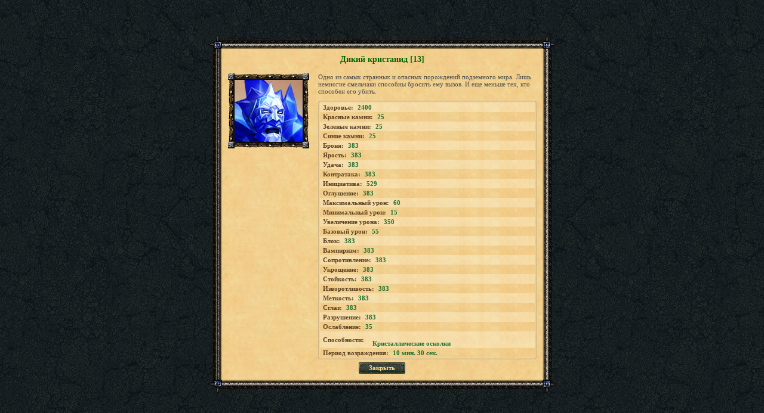

--- FILE ---
content_type: text/html; charset=UTF-8
request_url: https://tmgame.ru/info/botinfo.php?id=40
body_size: 1747
content:

    <html>
    <head>
        <meta http-equiv="Content-Type" content="text/html; charset=utf-8"/>
        <title>Дикий кристанид [13]</title>
        <base href="https://tmgame.ru/">
        <script src="/AC_RunActiveContent.js" language="javascript"></script>
        <link href="/img/info/window.css?5374" rel="stylesheet" type="text/css"/>
    </head>

    <body class="body_green">
        <table cellpadding="0" cellspacing="0" width="100%" height="100%" border="0">
        <tr>
            <td align="center" valign="middle">

                <table width="585" border="0" cellspacing="0" cellpadding="0">
                    <tr height="23">
                        <td width="24"><img src="img/info/images/paper/corn_top_l.gif" width="24" height="23"/></td>
                        <td class="paper_top">&nbsp;</td>
                        <td width="24"><img src="img/info/images/paper/corn_top_r.gif" width="24" height="23"/></td>
                    </tr>
                    <tr>
                        <td class="paper_left">&nbsp;</td>
                        <td class="bg_scroll" valign="top">
                            <table width="100%" border="0" cellspacing="0" cellpadding="0" class="tbl_item">
                                <tr>
                                    <td align="center" class="txt-item_header" >Дикий кристанид [13]</td>
                                </tr>
                            </table>

                                    <table width="100%" border="0" cellspacing="0" cellpadding="0">
            <tr>
                <td rowspan="2" valign="top" width="10%" style="padding-right:15px">

                    <table border="0" cellspacing="0" cellpadding="0">
                        <tr height="11">
                            <td width="11"><img src="img/info/images/paper/img_corner.gif" width="11" height="11"/>
                            </td>
                            <td class="img_top">&nbsp;</td>
                            <td width="11"><img src="img/info/images/paper/img_corner.gif" width="11" height="11"/>
                            </td>
                        </tr>

                        <tr>
                            <td class="img_left">&nbsp;</td>
                            <td><img style="" src="/files/avatars/bot_00000040.jpg?rnd=1298022660"></td>
                            <td class="img_right">&nbsp;</td>
                        </tr>
                        <tr>
                            <td><img src="img/info/images/paper/img_corner.gif" width="11" height="11"/></td>
                            <td class="img_btm">&nbsp;</td>
                            <td><img src="img/info/images/paper/img_corner.gif" width="11" height="11"/></td>

                        </tr>
                    </table>

                </td>
                                    <td class="txt_regular">Одно из самых странных и опасных порождений подземного мира. Лишь немногие смельчаки способны бросить ему вызов. И еще меньше тех, кто способен его убить.</td>
                                </tr>
                            <tr>
                    <td valign="top">    <table width="100%" border="0" cellspacing="0" cellpadding="0" class="stats-tbl">
        <tr height="3">
            <td width="3"><img src="img/info/images/paper/stats-corn_top_l.gif" width="3" height="3"/></td>
            <td class="stats_top">&nbsp;</td>
            <td width="3"><img src="img/info/images/paper/stats-corn_top_r.gif" width="3" height="3"/></td>
        </tr>
                    <tr>
                <td class="stats_left">&nbsp;</td>
                <td class="stats_bg">
                    <table border="0" cellspacing="0" cellpadding="0" class="txt_padding">
                        <tr>
                            <td class="subheader">Здоровье:</td>
                            <td class="txt-item_label">2400</td>
                        </tr>
                    </table>
                </td>
                <td class="stats_right">&nbsp;</td>
            </tr>
                        <tr>
                <td class="stats_left">&nbsp;</td>
                <td class="stats_bg-darker">
                    <table border="0" cellspacing="0" cellpadding="0" class="txt_padding">
                        <tr>
                            <td class="subheader">Красные камни:</td>
                            <td class="txt-item_label">25</td>
                        </tr>
                    </table>
                </td>
                <td class="stats_right">&nbsp;</td>
            </tr>
                        <tr>
                <td class="stats_left">&nbsp;</td>
                <td class="stats_bg">
                    <table border="0" cellspacing="0" cellpadding="0" class="txt_padding">
                        <tr>
                            <td class="subheader">Зеленые камни:</td>
                            <td class="txt-item_label">25</td>
                        </tr>
                    </table>
                </td>
                <td class="stats_right">&nbsp;</td>
            </tr>
                        <tr>
                <td class="stats_left">&nbsp;</td>
                <td class="stats_bg-darker">
                    <table border="0" cellspacing="0" cellpadding="0" class="txt_padding">
                        <tr>
                            <td class="subheader">Синие камни:</td>
                            <td class="txt-item_label">25</td>
                        </tr>
                    </table>
                </td>
                <td class="stats_right">&nbsp;</td>
            </tr>
                        <tr>
                <td class="stats_left">&nbsp;</td>
                <td class="stats_bg">
                    <table border="0" cellspacing="0" cellpadding="0" class="txt_padding">
                        <tr>
                            <td class="subheader">Броня:</td>
                            <td class="txt-item_label">383</td>
                        </tr>
                    </table>
                </td>
                <td class="stats_right">&nbsp;</td>
            </tr>
                        <tr>
                <td class="stats_left">&nbsp;</td>
                <td class="stats_bg-darker">
                    <table border="0" cellspacing="0" cellpadding="0" class="txt_padding">
                        <tr>
                            <td class="subheader">Ярость:</td>
                            <td class="txt-item_label">383</td>
                        </tr>
                    </table>
                </td>
                <td class="stats_right">&nbsp;</td>
            </tr>
                        <tr>
                <td class="stats_left">&nbsp;</td>
                <td class="stats_bg">
                    <table border="0" cellspacing="0" cellpadding="0" class="txt_padding">
                        <tr>
                            <td class="subheader">Удача:</td>
                            <td class="txt-item_label">383</td>
                        </tr>
                    </table>
                </td>
                <td class="stats_right">&nbsp;</td>
            </tr>
                        <tr>
                <td class="stats_left">&nbsp;</td>
                <td class="stats_bg-darker">
                    <table border="0" cellspacing="0" cellpadding="0" class="txt_padding">
                        <tr>
                            <td class="subheader">Контратака:</td>
                            <td class="txt-item_label">383</td>
                        </tr>
                    </table>
                </td>
                <td class="stats_right">&nbsp;</td>
            </tr>
                        <tr>
                <td class="stats_left">&nbsp;</td>
                <td class="stats_bg">
                    <table border="0" cellspacing="0" cellpadding="0" class="txt_padding">
                        <tr>
                            <td class="subheader">Инициатива:</td>
                            <td class="txt-item_label">529</td>
                        </tr>
                    </table>
                </td>
                <td class="stats_right">&nbsp;</td>
            </tr>
                        <tr>
                <td class="stats_left">&nbsp;</td>
                <td class="stats_bg-darker">
                    <table border="0" cellspacing="0" cellpadding="0" class="txt_padding">
                        <tr>
                            <td class="subheader">Оглушение:</td>
                            <td class="txt-item_label">383</td>
                        </tr>
                    </table>
                </td>
                <td class="stats_right">&nbsp;</td>
            </tr>
                        <tr>
                <td class="stats_left">&nbsp;</td>
                <td class="stats_bg">
                    <table border="0" cellspacing="0" cellpadding="0" class="txt_padding">
                        <tr>
                            <td class="subheader">Максимальный урон:</td>
                            <td class="txt-item_label">60</td>
                        </tr>
                    </table>
                </td>
                <td class="stats_right">&nbsp;</td>
            </tr>
                        <tr>
                <td class="stats_left">&nbsp;</td>
                <td class="stats_bg-darker">
                    <table border="0" cellspacing="0" cellpadding="0" class="txt_padding">
                        <tr>
                            <td class="subheader">Минимальный урон:</td>
                            <td class="txt-item_label">15</td>
                        </tr>
                    </table>
                </td>
                <td class="stats_right">&nbsp;</td>
            </tr>
                        <tr>
                <td class="stats_left">&nbsp;</td>
                <td class="stats_bg">
                    <table border="0" cellspacing="0" cellpadding="0" class="txt_padding">
                        <tr>
                            <td class="subheader">Увеличение урона:</td>
                            <td class="txt-item_label">350</td>
                        </tr>
                    </table>
                </td>
                <td class="stats_right">&nbsp;</td>
            </tr>
                        <tr>
                <td class="stats_left">&nbsp;</td>
                <td class="stats_bg-darker">
                    <table border="0" cellspacing="0" cellpadding="0" class="txt_padding">
                        <tr>
                            <td class="subheader">Базовый урон:</td>
                            <td class="txt-item_label">55</td>
                        </tr>
                    </table>
                </td>
                <td class="stats_right">&nbsp;</td>
            </tr>
                        <tr>
                <td class="stats_left">&nbsp;</td>
                <td class="stats_bg">
                    <table border="0" cellspacing="0" cellpadding="0" class="txt_padding">
                        <tr>
                            <td class="subheader">Блок:</td>
                            <td class="txt-item_label">383</td>
                        </tr>
                    </table>
                </td>
                <td class="stats_right">&nbsp;</td>
            </tr>
                        <tr>
                <td class="stats_left">&nbsp;</td>
                <td class="stats_bg-darker">
                    <table border="0" cellspacing="0" cellpadding="0" class="txt_padding">
                        <tr>
                            <td class="subheader">Вампиризм:</td>
                            <td class="txt-item_label">383</td>
                        </tr>
                    </table>
                </td>
                <td class="stats_right">&nbsp;</td>
            </tr>
                        <tr>
                <td class="stats_left">&nbsp;</td>
                <td class="stats_bg">
                    <table border="0" cellspacing="0" cellpadding="0" class="txt_padding">
                        <tr>
                            <td class="subheader">Сопротивление:</td>
                            <td class="txt-item_label">383</td>
                        </tr>
                    </table>
                </td>
                <td class="stats_right">&nbsp;</td>
            </tr>
                        <tr>
                <td class="stats_left">&nbsp;</td>
                <td class="stats_bg-darker">
                    <table border="0" cellspacing="0" cellpadding="0" class="txt_padding">
                        <tr>
                            <td class="subheader">Укрощение:</td>
                            <td class="txt-item_label">383</td>
                        </tr>
                    </table>
                </td>
                <td class="stats_right">&nbsp;</td>
            </tr>
                        <tr>
                <td class="stats_left">&nbsp;</td>
                <td class="stats_bg">
                    <table border="0" cellspacing="0" cellpadding="0" class="txt_padding">
                        <tr>
                            <td class="subheader">Стойкость:</td>
                            <td class="txt-item_label">383</td>
                        </tr>
                    </table>
                </td>
                <td class="stats_right">&nbsp;</td>
            </tr>
                        <tr>
                <td class="stats_left">&nbsp;</td>
                <td class="stats_bg-darker">
                    <table border="0" cellspacing="0" cellpadding="0" class="txt_padding">
                        <tr>
                            <td class="subheader">Изворотливость:</td>
                            <td class="txt-item_label">383</td>
                        </tr>
                    </table>
                </td>
                <td class="stats_right">&nbsp;</td>
            </tr>
                        <tr>
                <td class="stats_left">&nbsp;</td>
                <td class="stats_bg">
                    <table border="0" cellspacing="0" cellpadding="0" class="txt_padding">
                        <tr>
                            <td class="subheader">Меткость:</td>
                            <td class="txt-item_label">383</td>
                        </tr>
                    </table>
                </td>
                <td class="stats_right">&nbsp;</td>
            </tr>
                        <tr>
                <td class="stats_left">&nbsp;</td>
                <td class="stats_bg-darker">
                    <table border="0" cellspacing="0" cellpadding="0" class="txt_padding">
                        <tr>
                            <td class="subheader">Сглаз:</td>
                            <td class="txt-item_label">383</td>
                        </tr>
                    </table>
                </td>
                <td class="stats_right">&nbsp;</td>
            </tr>
                        <tr>
                <td class="stats_left">&nbsp;</td>
                <td class="stats_bg">
                    <table border="0" cellspacing="0" cellpadding="0" class="txt_padding">
                        <tr>
                            <td class="subheader">Разрушение:</td>
                            <td class="txt-item_label">383</td>
                        </tr>
                    </table>
                </td>
                <td class="stats_right">&nbsp;</td>
            </tr>
                        <tr>
                <td class="stats_left">&nbsp;</td>
                <td class="stats_bg-darker">
                    <table border="0" cellspacing="0" cellpadding="0" class="txt_padding">
                        <tr>
                            <td class="subheader">Ослабление:</td>
                            <td class="txt-item_label">35</td>
                        </tr>
                    </table>
                </td>
                <td class="stats_right">&nbsp;</td>
            </tr>
                        <tr>
                <td class="stats_left">&nbsp;</td>
                <td class="stats_bg">
                    <table border="0" cellspacing="0" cellpadding="0" class="txt_padding">
                        <tr>
                            <td class="subheader">Способности:</td>
                            <td class="txt-item_label"><br /><a alt="Информация о комплекте" class="txt-item_label4" href="/info/abiinfo.php?id=109" target="_self"><nobr>Кристаллические осколки</nobr></a></td>
                        </tr>
                    </table>
                </td>
                <td class="stats_right">&nbsp;</td>
            </tr>
                        <tr>
                <td class="stats_left">&nbsp;</td>
                <td class="stats_bg-darker">
                    <table border="0" cellspacing="0" cellpadding="0" class="txt_padding">
                        <tr>
                            <td class="subheader">Период возраждения:</td>
                            <td class="txt-item_label">10 мин. 30 сек.</td>
                        </tr>
                    </table>
                </td>
                <td class="stats_right">&nbsp;</td>
            </tr>
                    <tr height="3">
            <td class="stats_lb">&nbsp;</td>
            <td class="stats_btm">&nbsp;</td>
            <td class="stats_rb"></td>
        </tr>
    </table>
    </td>
                </tr>
                        </table>
                                    
            <table border="0" cellspacing="0" cellpadding="0" align="center">
                 <tr>
                     <td width="7" style="padding-top: 5px;"><img src="img/info/images/btn_left.png" width="7" height="19"></td>
                     <td class="btn_center" style="padding-top: 5px;"><a href="javascript:window.close();">Закрыть</a></td>
                     <td width="7" style="padding-top: 5px;"><img src="img/info/images/btn_right.png" width="7" height="19"></td>
                   </tr>
                </table>
                        </td>
                        <td class="paper_right">&nbsp;</td>
                    </tr>
                    <tr height="23">
                        <td><img src="img/info/images/paper/corn_btm_l.gif" width="24" height="23"/></td>
                        <td class="paper_btm">&nbsp;</td>
                        <td><img src="img/info/images/paper/corn_btm_r.gif" width="24" height="24"/></td>
                    </tr>
                </table>
            </td>
        </tr>
    </table>
    </body>
    </html>
    

--- FILE ---
content_type: text/css
request_url: https://tmgame.ru/img/info/window.css?5374
body_size: 793
content:
.body {
	background-image: url(/img/bg.jpg);
	background-color: #000000;
	margin-top: 0;
	margin-left: 0;
	margin-right: 0;
	margin-bottom: 0;
}

.body_green {
	background-image: url(/img/bg.gif);
	background-color: #000000;
	margin-top: 0;
	margin-left: 0;
	margin-right: 0;
	margin-bottom: 0;
}

.body_green_soc {
    background-color: #F2DB9E;
    margin-top: 0;
    margin-left: 0;
    margin-right: 0;
    margin-bottom: 0;
}

.paper_top {
	background-image: url(/img/info/images/paper/top.gif);
	background-repeat: repeat-x;
	margin: 0px;
	height: 23px;
}

.paper_left {
	background-image: url(/img/info/images/paper/left.gif);
	background-repeat: repeat-y;
	margin: 0px;
	width: 24px;
}
.paper_right {
	background-image: url(/img/info/images/paper/right.gif);
	background-repeat: repeat-y;
	margin: 0px;
	width: 24px;
}
.paper_btm {
	background-image: url(/img/info/images/paper/btm.gif);
	background-repeat: repeat-x;
	margin: 0px;
	height: 23px;
}

.bg_scroll {
	background-image: url(/img/info/images/paper/bg_scroll.jpg);
	margin: 0px;
	padding-left: 10px;
	padding-right: 10px;
	padding-top: 10px;
	padding-bottom: 10px;
}
.bg_info {
	background-image: url(/img/info/images/paper/bg_info.jpg);
	background-repeat: no-repeat;
	margin: 0px;
	width: 189px;
	height: 24px;
}
.bg_rune {
	background-image: url(/img/info/images/paper/bg_rune.jpg);
	background-repeat: no-repeat;
	margin: 0px;
	width: 43px;
	height: 27px;
}
.txt-item_header {
	font-size: 14px;
	font-family: Georgia;
	font-weight: bold;
	text-decoration: none;
	color: #006600;
	padding-bottom:15px;
}
.tbl_item {
	margin-left: 0px;
	margin-right: 0px;
}
.subheader {
	font-family: Tahoma;
	font-size: 11px;
	color: #5f4425;
	font-weight: bold;
	text-decoration: none;
}
.txt-item_label, .txt-item_label2, .txt-item_label3, .txt-item_label4 {
	font-family: Tahoma;
	font-size: 11px;
	color: #1c7032;
	font-weight: bold;
	text-decoration: none;
	padding-left: 7px;
	padding-right: 5px;
}
.txt-item_label2{
    color: #00a92f;
}
.txt-item_label3{
    color: #0c00c4;
}
.txt-item_label4{
	padding-right: 0px;
}
.coin {
	margin-left: 5px;
	margin-right: 5px;
}
.txt_regular {
	font-family: "MS Sans Serif";
	font-size: 11px;
	color: #444a4c;
	font-weight: normal;
	padding-bottom: 5px;
}
.txt_green {
	font-family: "MS Sans Serif";
	font-size: 11px;
	color: #1c7032;
	font-weight: normal;
	padding-left: 10px;
}
.txt_grey {
	font-family: "MS Sans Serif";
	font-size: 11px;
	color: #9d9273;
	font-weight: normal;
	padding-left: 10px;
}
.txt_brown {
	font-family: "MS Sans Serif";
	font-size: 11px;
	color: #444a4c;
	font-weight: bold;
	padding-left: 10px;
}
.txt_red {
    font-family: "MS Sans Serif";
    font-size: 11px;
    color: #FF0000;
    font-weight: normal;
    padding-bottom: 10px;
}
.stats-tbl {
  padding-top: 5px;
}

.stats_top {
	background-image: url(/img/info/images/paper/stats_top.gif);
	background-repeat: repeat-x;
	background-position: 100% 100%;
	height: 3px;
	font-size: 2px;
}

.stats_lb{
	background-image: url(/img/info/images/paper/stats-corn_btm_l.gif);
	background-repeat: repeat-x;
	height: 3px;
	font-size: 2px;
}
.stats_rb{
	background-image: url(/img/info/images/paper/stats-corn_btm_r.gif);
	background-repeat: repeat-x;
	height: 3px;
	font-size: 2px;
}
.stats_btm {
	background-image: url(/img/info/images/paper/stats_btm.gif);
	background-repeat: repeat-x;
	height: 3px;
	font-size: 2px;
}
.stats_left {
	background-image: url(/img/info/images/paper/stats_left.gif);
	background-repeat: repeat-y;
	width: 3px;
	font-size: 2px;
}
.stats_right {
	background-image: url(/img/info/images/paper/stats_right.gif);
	background-repeat: repeat-y;
	width: 3px;
	font-size: 2px;
}
.stats_bg {
	background-image: url(/img/info/images/paper/bg_stats.jpg);
	background-repeat: repeat;
}
.stats_bg-darker {
	background-image: url(/img/info/images/paper/bg_stats-darker.jpg);
	background-repeat: repeat;
}
.txt_padding {
	padding-left: 5px;
	padding-right: 5px;
	padding-top: 2px;
	padding-bottom: 2px;
}
.btn_center {
	background-image: url(/img/info/images/btn_center.gif);
	background-repeat: repeat-x;
  background-position: 0% 5px;
	height: 19px;
	padding-left: 10px;
	padding-right: 10px;
}

.btn_center *{
	font-size: 11px;
	font-family: Tahoma;
	color: #fbd88b;
	font-weight: bold;
	text-decoration:none;
	padding-top: 5px;
}

.img_top {
	background-image: url(/img/info/images/paper/img_top.gif);
	background-repeat: repeat-x;
	height: 11px;
	font-size: 4px;
}
.img_btm {
	background-image: url(/img/info/images/paper/img_btm.gif);
	background-repeat: repeat-x;
	height: 11px;
	font-size: 4px;
}
.img_left {
	background-image: url(/img/info/images/paper/img_left.gif);
	background-repeat: repeat-y;
	width: 11px;
	font-size: 4px;
}
.img_right {
	background-image: url(/img/info/images/paper/img_right.gif);
	background-repeat: repeat-y;
	width: 11px;
	font-size: 4px;
}
.slot_bg {
	background-image: url(images/slot_bg.gif);
	background-repeat: repeat-x;
	height: 24px;
	padding-left: 6px;
	padding-right: 6px;

	font-family: Tahoma;
	font-size: 11px;
	color: #5f4425;
	font-weight: bold;
	text-decoration: none;
}